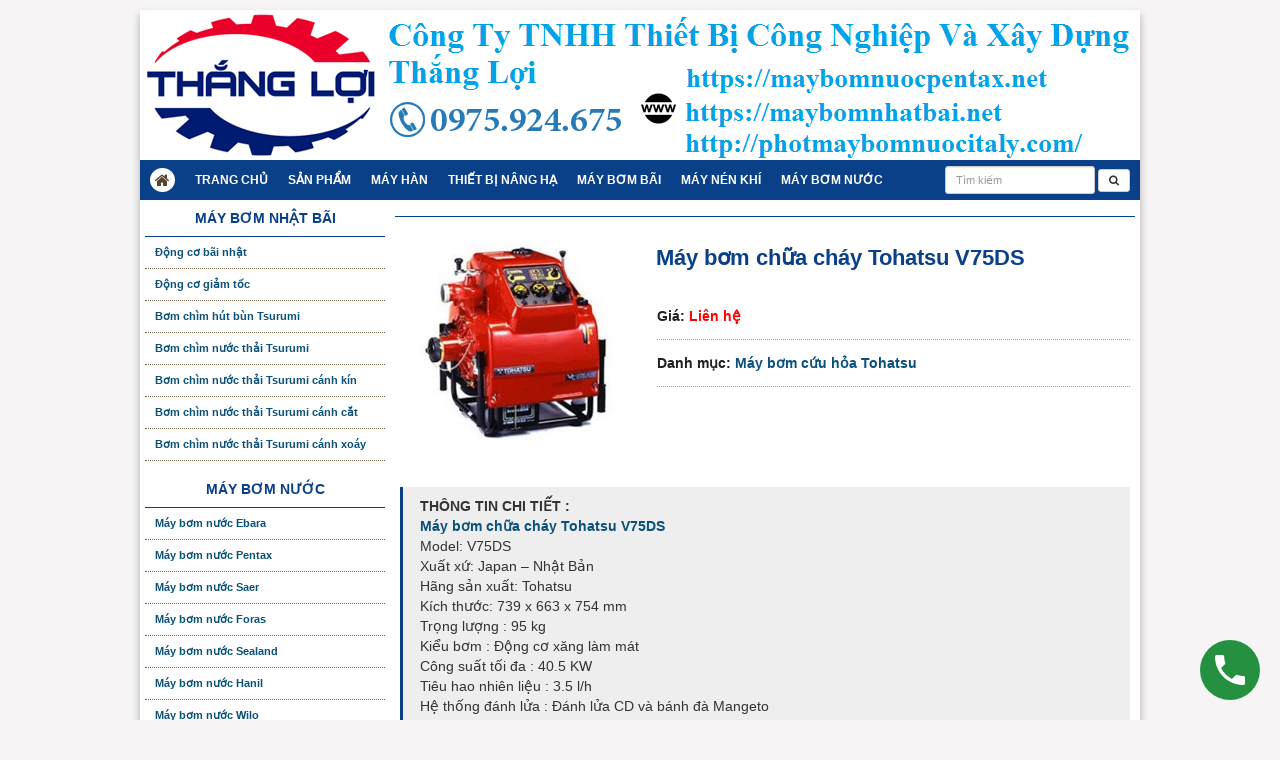

--- FILE ---
content_type: text/html; charset=UTF-8
request_url: https://mayxaydungtonghop.com/san-pham/may-bom-chua-chay-tohatsu-v75ds/
body_size: 13383
content:
<head>
    <meta charset="UTF-8">
    <meta http-equiv="X-UA-Compatible" content="IE=edge">
    <meta name="viewport" content="width=device-width, initial-scale=1">
    <!-- The above 3 meta tags *must* come first in the head; any other head content must come *after* these tags -->
    <meta name='robots' content='index, follow, max-image-preview:large, max-snippet:-1, max-video-preview:-1' />

	<!-- This site is optimized with the Yoast SEO plugin v20.0 - https://yoast.com/wordpress/plugins/seo/ -->
	<title>Máy bơm chữa cháy Tohatsu V75DS</title>
	<link rel="canonical" href="https://mayxaydungtonghop.com/san-pham/may-bom-chua-chay-tohatsu-v75ds/" />
	<meta property="og:locale" content="en_US" />
	<meta property="og:type" content="article" />
	<meta property="og:title" content="Máy bơm chữa cháy Tohatsu V75DS" />
	<meta property="og:description" content="THÔNG TIN CHI TIẾT : Máy bơm chữa cháy Tohatsu V75DS Model: V75DS Xuất xứ: Japan &#8211; Nhật Bản Hãng sản xuất: Tohatsu Kích thước: 739 x 663 x 754 mm Trọng lượng : 95 kg Kiểu bơm : Động cơ xăng làm mát Công suất tối đa : 40.5 KW Tiêu hao nhiên liệu [&hellip;]" />
	<meta property="og:url" content="https://mayxaydungtonghop.com/san-pham/may-bom-chua-chay-tohatsu-v75ds/" />
	<meta property="og:site_name" content="Máy xây dựng tổng hợp" />
	<meta property="article:modified_time" content="2019-06-25T00:36:18+00:00" />
	<meta property="og:image" content="https://mayxaydungtonghop.com/wp-content/uploads/2019/06/may-bom-tohatsu-vc75.jpg" />
	<meta property="og:image:width" content="300" />
	<meta property="og:image:height" content="300" />
	<meta property="og:image:type" content="image/jpeg" />
	<meta name="twitter:card" content="summary_large_image" />
	<meta name="twitter:label1" content="Est. reading time" />
	<meta name="twitter:data1" content="1 minute" />
	<script type="application/ld+json" class="yoast-schema-graph">{"@context":"https://schema.org","@graph":[{"@type":"WebPage","@id":"https://mayxaydungtonghop.com/san-pham/may-bom-chua-chay-tohatsu-v75ds/","url":"https://mayxaydungtonghop.com/san-pham/may-bom-chua-chay-tohatsu-v75ds/","name":"Máy bơm chữa cháy Tohatsu V75DS","isPartOf":{"@id":"https://mayxaydungtonghop.com/#website"},"primaryImageOfPage":{"@id":"https://mayxaydungtonghop.com/san-pham/may-bom-chua-chay-tohatsu-v75ds/#primaryimage"},"image":{"@id":"https://mayxaydungtonghop.com/san-pham/may-bom-chua-chay-tohatsu-v75ds/#primaryimage"},"thumbnailUrl":"https://mayxaydungtonghop.com/wp-content/uploads/2019/06/may-bom-tohatsu-vc75.jpg","datePublished":"2019-06-25T00:31:57+00:00","dateModified":"2019-06-25T00:36:18+00:00","breadcrumb":{"@id":"https://mayxaydungtonghop.com/san-pham/may-bom-chua-chay-tohatsu-v75ds/#breadcrumb"},"inLanguage":"en-US","potentialAction":[{"@type":"ReadAction","target":["https://mayxaydungtonghop.com/san-pham/may-bom-chua-chay-tohatsu-v75ds/"]}]},{"@type":"ImageObject","inLanguage":"en-US","@id":"https://mayxaydungtonghop.com/san-pham/may-bom-chua-chay-tohatsu-v75ds/#primaryimage","url":"https://mayxaydungtonghop.com/wp-content/uploads/2019/06/may-bom-tohatsu-vc75.jpg","contentUrl":"https://mayxaydungtonghop.com/wp-content/uploads/2019/06/may-bom-tohatsu-vc75.jpg","width":300,"height":300},{"@type":"BreadcrumbList","@id":"https://mayxaydungtonghop.com/san-pham/may-bom-chua-chay-tohatsu-v75ds/#breadcrumb","itemListElement":[{"@type":"ListItem","position":1,"name":"Home","item":"https://mayxaydungtonghop.com/"},{"@type":"ListItem","position":2,"name":"Máy bơm chữa cháy Tohatsu V75DS"}]},{"@type":"WebSite","@id":"https://mayxaydungtonghop.com/#website","url":"https://mayxaydungtonghop.com/","name":"Máy xây dựng tổng hợp","description":"","potentialAction":[{"@type":"SearchAction","target":{"@type":"EntryPoint","urlTemplate":"https://mayxaydungtonghop.com/?s={search_term_string}"},"query-input":"required name=search_term_string"}],"inLanguage":"en-US"}]}</script>
	<!-- / Yoast SEO plugin. -->


<link rel="alternate" type="application/rss+xml" title="Máy xây dựng tổng hợp &raquo; Feed" href="https://mayxaydungtonghop.com/feed/" />
<link rel="alternate" type="application/rss+xml" title="Máy xây dựng tổng hợp &raquo; Comments Feed" href="https://mayxaydungtonghop.com/comments/feed/" />
<script type="text/javascript">
/* <![CDATA[ */
window._wpemojiSettings = {"baseUrl":"https:\/\/s.w.org\/images\/core\/emoji\/15.0.3\/72x72\/","ext":".png","svgUrl":"https:\/\/s.w.org\/images\/core\/emoji\/15.0.3\/svg\/","svgExt":".svg","source":{"concatemoji":"https:\/\/mayxaydungtonghop.com\/wp-includes\/js\/wp-emoji-release.min.js?ver=6.6.4"}};
/*! This file is auto-generated */
!function(i,n){var o,s,e;function c(e){try{var t={supportTests:e,timestamp:(new Date).valueOf()};sessionStorage.setItem(o,JSON.stringify(t))}catch(e){}}function p(e,t,n){e.clearRect(0,0,e.canvas.width,e.canvas.height),e.fillText(t,0,0);var t=new Uint32Array(e.getImageData(0,0,e.canvas.width,e.canvas.height).data),r=(e.clearRect(0,0,e.canvas.width,e.canvas.height),e.fillText(n,0,0),new Uint32Array(e.getImageData(0,0,e.canvas.width,e.canvas.height).data));return t.every(function(e,t){return e===r[t]})}function u(e,t,n){switch(t){case"flag":return n(e,"\ud83c\udff3\ufe0f\u200d\u26a7\ufe0f","\ud83c\udff3\ufe0f\u200b\u26a7\ufe0f")?!1:!n(e,"\ud83c\uddfa\ud83c\uddf3","\ud83c\uddfa\u200b\ud83c\uddf3")&&!n(e,"\ud83c\udff4\udb40\udc67\udb40\udc62\udb40\udc65\udb40\udc6e\udb40\udc67\udb40\udc7f","\ud83c\udff4\u200b\udb40\udc67\u200b\udb40\udc62\u200b\udb40\udc65\u200b\udb40\udc6e\u200b\udb40\udc67\u200b\udb40\udc7f");case"emoji":return!n(e,"\ud83d\udc26\u200d\u2b1b","\ud83d\udc26\u200b\u2b1b")}return!1}function f(e,t,n){var r="undefined"!=typeof WorkerGlobalScope&&self instanceof WorkerGlobalScope?new OffscreenCanvas(300,150):i.createElement("canvas"),a=r.getContext("2d",{willReadFrequently:!0}),o=(a.textBaseline="top",a.font="600 32px Arial",{});return e.forEach(function(e){o[e]=t(a,e,n)}),o}function t(e){var t=i.createElement("script");t.src=e,t.defer=!0,i.head.appendChild(t)}"undefined"!=typeof Promise&&(o="wpEmojiSettingsSupports",s=["flag","emoji"],n.supports={everything:!0,everythingExceptFlag:!0},e=new Promise(function(e){i.addEventListener("DOMContentLoaded",e,{once:!0})}),new Promise(function(t){var n=function(){try{var e=JSON.parse(sessionStorage.getItem(o));if("object"==typeof e&&"number"==typeof e.timestamp&&(new Date).valueOf()<e.timestamp+604800&&"object"==typeof e.supportTests)return e.supportTests}catch(e){}return null}();if(!n){if("undefined"!=typeof Worker&&"undefined"!=typeof OffscreenCanvas&&"undefined"!=typeof URL&&URL.createObjectURL&&"undefined"!=typeof Blob)try{var e="postMessage("+f.toString()+"("+[JSON.stringify(s),u.toString(),p.toString()].join(",")+"));",r=new Blob([e],{type:"text/javascript"}),a=new Worker(URL.createObjectURL(r),{name:"wpTestEmojiSupports"});return void(a.onmessage=function(e){c(n=e.data),a.terminate(),t(n)})}catch(e){}c(n=f(s,u,p))}t(n)}).then(function(e){for(var t in e)n.supports[t]=e[t],n.supports.everything=n.supports.everything&&n.supports[t],"flag"!==t&&(n.supports.everythingExceptFlag=n.supports.everythingExceptFlag&&n.supports[t]);n.supports.everythingExceptFlag=n.supports.everythingExceptFlag&&!n.supports.flag,n.DOMReady=!1,n.readyCallback=function(){n.DOMReady=!0}}).then(function(){return e}).then(function(){var e;n.supports.everything||(n.readyCallback(),(e=n.source||{}).concatemoji?t(e.concatemoji):e.wpemoji&&e.twemoji&&(t(e.twemoji),t(e.wpemoji)))}))}((window,document),window._wpemojiSettings);
/* ]]> */
</script>
<style id='wp-emoji-styles-inline-css' type='text/css'>

	img.wp-smiley, img.emoji {
		display: inline !important;
		border: none !important;
		box-shadow: none !important;
		height: 1em !important;
		width: 1em !important;
		margin: 0 0.07em !important;
		vertical-align: -0.1em !important;
		background: none !important;
		padding: 0 !important;
	}
</style>
<link rel='stylesheet' id='wp-block-library-css' href='https://mayxaydungtonghop.com/wp-includes/css/dist/block-library/style.min.css?ver=6.6.4' type='text/css' media='all' />
<link rel='stylesheet' id='wp-call-btn-guten-blocks-style-css' href='https://mayxaydungtonghop.com/wp-content/plugins/wp-call-button/assets/block/build/index.css?ver=a1dbfd3fcfcfb0740ca8c4771bbdc4c3' type='text/css' media='all' />
<style id='classic-theme-styles-inline-css' type='text/css'>
/*! This file is auto-generated */
.wp-block-button__link{color:#fff;background-color:#32373c;border-radius:9999px;box-shadow:none;text-decoration:none;padding:calc(.667em + 2px) calc(1.333em + 2px);font-size:1.125em}.wp-block-file__button{background:#32373c;color:#fff;text-decoration:none}
</style>
<style id='global-styles-inline-css' type='text/css'>
:root{--wp--preset--aspect-ratio--square: 1;--wp--preset--aspect-ratio--4-3: 4/3;--wp--preset--aspect-ratio--3-4: 3/4;--wp--preset--aspect-ratio--3-2: 3/2;--wp--preset--aspect-ratio--2-3: 2/3;--wp--preset--aspect-ratio--16-9: 16/9;--wp--preset--aspect-ratio--9-16: 9/16;--wp--preset--color--black: #000000;--wp--preset--color--cyan-bluish-gray: #abb8c3;--wp--preset--color--white: #ffffff;--wp--preset--color--pale-pink: #f78da7;--wp--preset--color--vivid-red: #cf2e2e;--wp--preset--color--luminous-vivid-orange: #ff6900;--wp--preset--color--luminous-vivid-amber: #fcb900;--wp--preset--color--light-green-cyan: #7bdcb5;--wp--preset--color--vivid-green-cyan: #00d084;--wp--preset--color--pale-cyan-blue: #8ed1fc;--wp--preset--color--vivid-cyan-blue: #0693e3;--wp--preset--color--vivid-purple: #9b51e0;--wp--preset--gradient--vivid-cyan-blue-to-vivid-purple: linear-gradient(135deg,rgba(6,147,227,1) 0%,rgb(155,81,224) 100%);--wp--preset--gradient--light-green-cyan-to-vivid-green-cyan: linear-gradient(135deg,rgb(122,220,180) 0%,rgb(0,208,130) 100%);--wp--preset--gradient--luminous-vivid-amber-to-luminous-vivid-orange: linear-gradient(135deg,rgba(252,185,0,1) 0%,rgba(255,105,0,1) 100%);--wp--preset--gradient--luminous-vivid-orange-to-vivid-red: linear-gradient(135deg,rgba(255,105,0,1) 0%,rgb(207,46,46) 100%);--wp--preset--gradient--very-light-gray-to-cyan-bluish-gray: linear-gradient(135deg,rgb(238,238,238) 0%,rgb(169,184,195) 100%);--wp--preset--gradient--cool-to-warm-spectrum: linear-gradient(135deg,rgb(74,234,220) 0%,rgb(151,120,209) 20%,rgb(207,42,186) 40%,rgb(238,44,130) 60%,rgb(251,105,98) 80%,rgb(254,248,76) 100%);--wp--preset--gradient--blush-light-purple: linear-gradient(135deg,rgb(255,206,236) 0%,rgb(152,150,240) 100%);--wp--preset--gradient--blush-bordeaux: linear-gradient(135deg,rgb(254,205,165) 0%,rgb(254,45,45) 50%,rgb(107,0,62) 100%);--wp--preset--gradient--luminous-dusk: linear-gradient(135deg,rgb(255,203,112) 0%,rgb(199,81,192) 50%,rgb(65,88,208) 100%);--wp--preset--gradient--pale-ocean: linear-gradient(135deg,rgb(255,245,203) 0%,rgb(182,227,212) 50%,rgb(51,167,181) 100%);--wp--preset--gradient--electric-grass: linear-gradient(135deg,rgb(202,248,128) 0%,rgb(113,206,126) 100%);--wp--preset--gradient--midnight: linear-gradient(135deg,rgb(2,3,129) 0%,rgb(40,116,252) 100%);--wp--preset--font-size--small: 13px;--wp--preset--font-size--medium: 20px;--wp--preset--font-size--large: 36px;--wp--preset--font-size--x-large: 42px;--wp--preset--spacing--20: 0.44rem;--wp--preset--spacing--30: 0.67rem;--wp--preset--spacing--40: 1rem;--wp--preset--spacing--50: 1.5rem;--wp--preset--spacing--60: 2.25rem;--wp--preset--spacing--70: 3.38rem;--wp--preset--spacing--80: 5.06rem;--wp--preset--shadow--natural: 6px 6px 9px rgba(0, 0, 0, 0.2);--wp--preset--shadow--deep: 12px 12px 50px rgba(0, 0, 0, 0.4);--wp--preset--shadow--sharp: 6px 6px 0px rgba(0, 0, 0, 0.2);--wp--preset--shadow--outlined: 6px 6px 0px -3px rgba(255, 255, 255, 1), 6px 6px rgba(0, 0, 0, 1);--wp--preset--shadow--crisp: 6px 6px 0px rgba(0, 0, 0, 1);}:where(.is-layout-flex){gap: 0.5em;}:where(.is-layout-grid){gap: 0.5em;}body .is-layout-flex{display: flex;}.is-layout-flex{flex-wrap: wrap;align-items: center;}.is-layout-flex > :is(*, div){margin: 0;}body .is-layout-grid{display: grid;}.is-layout-grid > :is(*, div){margin: 0;}:where(.wp-block-columns.is-layout-flex){gap: 2em;}:where(.wp-block-columns.is-layout-grid){gap: 2em;}:where(.wp-block-post-template.is-layout-flex){gap: 1.25em;}:where(.wp-block-post-template.is-layout-grid){gap: 1.25em;}.has-black-color{color: var(--wp--preset--color--black) !important;}.has-cyan-bluish-gray-color{color: var(--wp--preset--color--cyan-bluish-gray) !important;}.has-white-color{color: var(--wp--preset--color--white) !important;}.has-pale-pink-color{color: var(--wp--preset--color--pale-pink) !important;}.has-vivid-red-color{color: var(--wp--preset--color--vivid-red) !important;}.has-luminous-vivid-orange-color{color: var(--wp--preset--color--luminous-vivid-orange) !important;}.has-luminous-vivid-amber-color{color: var(--wp--preset--color--luminous-vivid-amber) !important;}.has-light-green-cyan-color{color: var(--wp--preset--color--light-green-cyan) !important;}.has-vivid-green-cyan-color{color: var(--wp--preset--color--vivid-green-cyan) !important;}.has-pale-cyan-blue-color{color: var(--wp--preset--color--pale-cyan-blue) !important;}.has-vivid-cyan-blue-color{color: var(--wp--preset--color--vivid-cyan-blue) !important;}.has-vivid-purple-color{color: var(--wp--preset--color--vivid-purple) !important;}.has-black-background-color{background-color: var(--wp--preset--color--black) !important;}.has-cyan-bluish-gray-background-color{background-color: var(--wp--preset--color--cyan-bluish-gray) !important;}.has-white-background-color{background-color: var(--wp--preset--color--white) !important;}.has-pale-pink-background-color{background-color: var(--wp--preset--color--pale-pink) !important;}.has-vivid-red-background-color{background-color: var(--wp--preset--color--vivid-red) !important;}.has-luminous-vivid-orange-background-color{background-color: var(--wp--preset--color--luminous-vivid-orange) !important;}.has-luminous-vivid-amber-background-color{background-color: var(--wp--preset--color--luminous-vivid-amber) !important;}.has-light-green-cyan-background-color{background-color: var(--wp--preset--color--light-green-cyan) !important;}.has-vivid-green-cyan-background-color{background-color: var(--wp--preset--color--vivid-green-cyan) !important;}.has-pale-cyan-blue-background-color{background-color: var(--wp--preset--color--pale-cyan-blue) !important;}.has-vivid-cyan-blue-background-color{background-color: var(--wp--preset--color--vivid-cyan-blue) !important;}.has-vivid-purple-background-color{background-color: var(--wp--preset--color--vivid-purple) !important;}.has-black-border-color{border-color: var(--wp--preset--color--black) !important;}.has-cyan-bluish-gray-border-color{border-color: var(--wp--preset--color--cyan-bluish-gray) !important;}.has-white-border-color{border-color: var(--wp--preset--color--white) !important;}.has-pale-pink-border-color{border-color: var(--wp--preset--color--pale-pink) !important;}.has-vivid-red-border-color{border-color: var(--wp--preset--color--vivid-red) !important;}.has-luminous-vivid-orange-border-color{border-color: var(--wp--preset--color--luminous-vivid-orange) !important;}.has-luminous-vivid-amber-border-color{border-color: var(--wp--preset--color--luminous-vivid-amber) !important;}.has-light-green-cyan-border-color{border-color: var(--wp--preset--color--light-green-cyan) !important;}.has-vivid-green-cyan-border-color{border-color: var(--wp--preset--color--vivid-green-cyan) !important;}.has-pale-cyan-blue-border-color{border-color: var(--wp--preset--color--pale-cyan-blue) !important;}.has-vivid-cyan-blue-border-color{border-color: var(--wp--preset--color--vivid-cyan-blue) !important;}.has-vivid-purple-border-color{border-color: var(--wp--preset--color--vivid-purple) !important;}.has-vivid-cyan-blue-to-vivid-purple-gradient-background{background: var(--wp--preset--gradient--vivid-cyan-blue-to-vivid-purple) !important;}.has-light-green-cyan-to-vivid-green-cyan-gradient-background{background: var(--wp--preset--gradient--light-green-cyan-to-vivid-green-cyan) !important;}.has-luminous-vivid-amber-to-luminous-vivid-orange-gradient-background{background: var(--wp--preset--gradient--luminous-vivid-amber-to-luminous-vivid-orange) !important;}.has-luminous-vivid-orange-to-vivid-red-gradient-background{background: var(--wp--preset--gradient--luminous-vivid-orange-to-vivid-red) !important;}.has-very-light-gray-to-cyan-bluish-gray-gradient-background{background: var(--wp--preset--gradient--very-light-gray-to-cyan-bluish-gray) !important;}.has-cool-to-warm-spectrum-gradient-background{background: var(--wp--preset--gradient--cool-to-warm-spectrum) !important;}.has-blush-light-purple-gradient-background{background: var(--wp--preset--gradient--blush-light-purple) !important;}.has-blush-bordeaux-gradient-background{background: var(--wp--preset--gradient--blush-bordeaux) !important;}.has-luminous-dusk-gradient-background{background: var(--wp--preset--gradient--luminous-dusk) !important;}.has-pale-ocean-gradient-background{background: var(--wp--preset--gradient--pale-ocean) !important;}.has-electric-grass-gradient-background{background: var(--wp--preset--gradient--electric-grass) !important;}.has-midnight-gradient-background{background: var(--wp--preset--gradient--midnight) !important;}.has-small-font-size{font-size: var(--wp--preset--font-size--small) !important;}.has-medium-font-size{font-size: var(--wp--preset--font-size--medium) !important;}.has-large-font-size{font-size: var(--wp--preset--font-size--large) !important;}.has-x-large-font-size{font-size: var(--wp--preset--font-size--x-large) !important;}
:where(.wp-block-post-template.is-layout-flex){gap: 1.25em;}:where(.wp-block-post-template.is-layout-grid){gap: 1.25em;}
:where(.wp-block-columns.is-layout-flex){gap: 2em;}:where(.wp-block-columns.is-layout-grid){gap: 2em;}
:root :where(.wp-block-pullquote){font-size: 1.5em;line-height: 1.6;}
</style>
<link rel='stylesheet' id='wp-pagenavi-css' href='https://mayxaydungtonghop.com/wp-content/plugins/wp-pagenavi/pagenavi-css.css?ver=2.70' type='text/css' media='all' />
<link rel='stylesheet' id='style-css' href='https://mayxaydungtonghop.com/wp-content/themes/pentax/css/style.css?ver=6.6.4' type='text/css' media='all' />
<script type="text/javascript" src="https://mayxaydungtonghop.com/wp-includes/js/jquery/jquery.min.js?ver=3.7.1" id="jquery-core-js"></script>
<script type="text/javascript" src="https://mayxaydungtonghop.com/wp-includes/js/jquery/jquery-migrate.min.js?ver=3.4.1" id="jquery-migrate-js"></script>
<script type="text/javascript" src="https://mayxaydungtonghop.com/wp-content/themes/pentax/js/bootstrap.min.js?ver=6.6.4" id="bootstrap-js"></script>
<script type="text/javascript" src="https://mayxaydungtonghop.com/wp-content/themes/pentax/js/jquery.flexslider-min.js?ver=6.6.4" id="flexslider-js"></script>
<script type="text/javascript" src="https://mayxaydungtonghop.com/wp-content/themes/pentax/js/jquery.scrollbox.min.js?ver=6.6.4" id="scrollbox-js"></script>
<link rel="https://api.w.org/" href="https://mayxaydungtonghop.com/wp-json/" /><link rel='shortlink' href='https://mayxaydungtonghop.com/?p=1057' />
<link rel="alternate" title="oEmbed (JSON)" type="application/json+oembed" href="https://mayxaydungtonghop.com/wp-json/oembed/1.0/embed?url=https%3A%2F%2Fmayxaydungtonghop.com%2Fsan-pham%2Fmay-bom-chua-chay-tohatsu-v75ds%2F" />
<link rel="alternate" title="oEmbed (XML)" type="text/xml+oembed" href="https://mayxaydungtonghop.com/wp-json/oembed/1.0/embed?url=https%3A%2F%2Fmayxaydungtonghop.com%2Fsan-pham%2Fmay-bom-chua-chay-tohatsu-v75ds%2F&#038;format=xml" />
<!-- This website uses the WP Call Button plugin to generate more leads. --><style type="text/css">.wp-call-button{display: block; position: fixed; text-decoration: none; z-index: 9999999999;width: 60px; height: 60px; border-radius: 50%;/*transform: scale(0.8);*/  right: 20px;  bottom: 20px; background: url( [data-uri] ) center/30px 30px no-repeat #269041 !important;}</style>
    <!-- HTML5 shim and Respond.js for IE8 support of HTML5 elements and media queries -->
    <!-- WARNING: Respond.js doesn't work if you view the page via file:// -->
    <!--[if lt IE 9]>
        <script src="https://oss.maxcdn.com/html5shiv/3.7.2/html5shiv.min.js"></script>
        <script src="https://oss.maxcdn.com/respond/1.4.2/respond.min.js"></script>
    <![endif]-->
</head>

<body data-rsssl=1 class="product-template-default single single-product postid-1057">
    <div id="wrapper" class="container">
        <div class="inner">
            <header id="header">
                <div class="banner">
                    <a href="https://mayxaydungtonghop.com/" title=""><img src="https://mayxaydungtonghop.com/wp-content/uploads/2019/06/banner-may-xay-dung.png" alt="" /></a>                </div>

                <nav id="mainnav" class="navbar navbar-default">
                    <div class="container-fluid">
                        <!-- Brand and toggle get grouped for better mobile display -->
                        <div class="navbar-header">
                            <button type="button" class="navbar-toggle collapsed" data-toggle="collapse" data-target="#bs-example-navbar-collapse-1">
                                <span class="sr-only">Toggle navigation</span>
                                <span class="icon-bar"></span>
                                <span class="icon-bar"></span>
                                <span class="icon-bar"></span>
                            </button>
                            <a class="navbar-brand" href="#" title="">Menu</a>
                        </div>

                        <!-- Collect the nav links, forms, and other content for toggling -->
                        <div class="collapse navbar-collapse" id="bs-example-navbar-collapse-1">
                            <ul id="menu-menu-chinh" class="nav navbar-nav menu"><li class="home"><a href="https://mayxaydungtonghop.com/" title=""><span><i class="fa fa-home fa-lg"></i></span></a></li><li id="menu-item-669" class="menu-item menu-item-type-custom menu-item-object-custom menu-item-home menu-item-669"><a href="https://mayxaydungtonghop.com/">Trang chủ</a></li>
<li id="menu-item-6" class="menu-item menu-item-type-custom menu-item-object-custom menu-item-home menu-item-has-children menu-item-6"><a href="https://mayxaydungtonghop.com/">Sản Phẩm</a>
<ul class="sub-menu">
	<li id="menu-item-1081" class="menu-item menu-item-type-taxonomy menu-item-object-product-category menu-item-1081"><a href="https://mayxaydungtonghop.com/danh-muc/may-cat-co/">Máy cắt cỏ</a></li>
	<li id="menu-item-1409" class="menu-item menu-item-type-taxonomy menu-item-object-product-category menu-item-1409"><a href="https://mayxaydungtonghop.com/danh-muc/may-bom-mo/">Máy bơm mỡ</a></li>
	<li id="menu-item-2994" class="menu-item menu-item-type-taxonomy menu-item-object-product-category menu-item-2994"><a href="https://mayxaydungtonghop.com/danh-muc/may-uon-ong/">Máy uốn ống</a></li>
	<li id="menu-item-1616" class="menu-item menu-item-type-taxonomy menu-item-object-product-category menu-item-1616"><a href="https://mayxaydungtonghop.com/danh-muc/may-hut-bui/">Máy hút bụi</a></li>
	<li id="menu-item-1071" class="menu-item menu-item-type-taxonomy menu-item-object-product-category menu-item-1071"><a href="https://mayxaydungtonghop.com/danh-muc/may-uon-dai/">Máy uốn đai</a></li>
	<li id="menu-item-3075" class="menu-item menu-item-type-taxonomy menu-item-object-product-category menu-item-3075"><a href="https://mayxaydungtonghop.com/danh-muc/day-chay-dam-dui/">Dây chày đầm dùi</a></li>
	<li id="menu-item-3077" class="menu-item menu-item-type-taxonomy menu-item-object-product-category menu-item-3077"><a href="https://mayxaydungtonghop.com/danh-muc/dong-co-dam-dui/">Động cơ đầm dùi</a></li>
	<li id="menu-item-3076" class="menu-item menu-item-type-taxonomy menu-item-object-product-category menu-item-3076"><a href="https://mayxaydungtonghop.com/danh-muc/dam-dui-be-tong/">Đầm dùi bê tông</a></li>
	<li id="menu-item-1130" class="menu-item menu-item-type-taxonomy menu-item-object-product-category menu-item-1130"><a href="https://mayxaydungtonghop.com/danh-muc/lu-rung-dat-tay/">Lu rung dắt tay</a></li>
	<li id="menu-item-1557" class="menu-item menu-item-type-taxonomy menu-item-object-product-category menu-item-1557"><a href="https://mayxaydungtonghop.com/danh-muc/may-rua-xe-cao-ap/">Máy rửa xe cao áp</a></li>
	<li id="menu-item-9" class="menu-item menu-item-type-taxonomy menu-item-object-product-category menu-item-9"><a href="https://mayxaydungtonghop.com/danh-muc/may-cat-sat-thuy-luc/">Máy cắt sắt thủy lực</a></li>
	<li id="menu-item-15" class="menu-item menu-item-type-taxonomy menu-item-object-product-category menu-item-15"><a href="https://mayxaydungtonghop.com/danh-muc/may-uon-sat-thuy-luc/">Máy uốn sắt thủy lực</a></li>
	<li id="menu-item-2239" class="menu-item menu-item-type-taxonomy menu-item-object-product-category menu-item-2239"><a href="https://mayxaydungtonghop.com/danh-muc/may-uon-sat-han-quoc/">Máy uốn sắt Hàn Quốc</a></li>
	<li id="menu-item-10" class="menu-item menu-item-type-taxonomy menu-item-object-product-category menu-item-10"><a href="https://mayxaydungtonghop.com/danh-muc/may-cat-sat-trung-quoc/">Máy cắt sắt Trung Quốc</a></li>
	<li id="menu-item-16" class="menu-item menu-item-type-taxonomy menu-item-object-product-category menu-item-16"><a href="https://mayxaydungtonghop.com/danh-muc/may-uon-sat-trung-quoc/">Máy uốn sắt Trung Quốc</a></li>
	<li id="menu-item-8" class="menu-item menu-item-type-taxonomy menu-item-object-product-category menu-item-8"><a href="https://mayxaydungtonghop.com/danh-muc/day-chay-dam-dui-be-tong/">Dây chày đầm dùi bê tông</a></li>
	<li id="menu-item-11" class="menu-item menu-item-type-taxonomy menu-item-object-product-category menu-item-11"><a href="https://mayxaydungtonghop.com/danh-muc/may-dam-ban-be-tong/">Máy đầm bàn bê tông</a></li>
	<li id="menu-item-3444" class="menu-item menu-item-type-taxonomy menu-item-object-product-category menu-item-3444"><a href="https://mayxaydungtonghop.com/danh-muc/may-phun-vua-chat-tuong/">Máy phun vữa chát tường</a></li>
	<li id="menu-item-1139" class="menu-item menu-item-type-taxonomy menu-item-object-product-category menu-item-1139"><a href="https://mayxaydungtonghop.com/danh-muc/may-dam-ban-chay-xang/">Máy đàm bàn chạy xăng</a></li>
	<li id="menu-item-14" class="menu-item menu-item-type-taxonomy menu-item-object-product-category menu-item-14"><a href="https://mayxaydungtonghop.com/danh-muc/may-dam-dui-be-tong/">Máy đầm dùi bê tông</a></li>
	<li id="menu-item-820" class="menu-item menu-item-type-taxonomy menu-item-object-product-category menu-item-820"><a href="https://mayxaydungtonghop.com/danh-muc/may-cat-duong-be-tong/">Máy cắt đường bê tông</a></li>
	<li id="menu-item-821" class="menu-item menu-item-type-taxonomy menu-item-object-product-category menu-item-821"><a href="https://mayxaydungtonghop.com/danh-muc/may-xoa-nen-be-tong/">Máy xoa nền bê tông</a></li>
	<li id="menu-item-1190" class="menu-item menu-item-type-taxonomy menu-item-object-product-category menu-item-1190"><a href="https://mayxaydungtonghop.com/danh-muc/may-bam-nen-be-tong/">Máy băm nền bê tông</a></li>
	<li id="menu-item-1104" class="menu-item menu-item-type-taxonomy menu-item-object-product-category menu-item-1104"><a href="https://mayxaydungtonghop.com/danh-muc/dong-co-xang-honda/">Động cơ xăng Honda</a></li>
	<li id="menu-item-1340" class="menu-item menu-item-type-taxonomy menu-item-object-product-category menu-item-1340"><a href="https://mayxaydungtonghop.com/danh-muc/sung-ban-oc-may-vit-oc/">Súng bán ốc, máy vít ốc</a></li>
	<li id="menu-item-1408" class="menu-item menu-item-type-taxonomy menu-item-object-product-category menu-item-1408"><a href="https://mayxaydungtonghop.com/danh-muc/bua-duc-be-tong-duc-hoi/">Búa đục bê tông, đục hơi</a></li>
	<li id="menu-item-2398" class="menu-item menu-item-type-taxonomy menu-item-object-product-category menu-item-2398"><a href="https://mayxaydungtonghop.com/danh-muc/may-tron-be-tong-qua-le/">Máy trộn bê tông quả lê</a></li>
	<li id="menu-item-2399" class="menu-item menu-item-type-taxonomy menu-item-object-product-category menu-item-2399"><a href="https://mayxaydungtonghop.com/danh-muc/may-tron-be-tong-tu-hanh/">Máy trộn bê tông tự hành</a></li>
	<li id="menu-item-2397" class="menu-item menu-item-type-taxonomy menu-item-object-product-category menu-item-2397"><a href="https://mayxaydungtonghop.com/danh-muc/may-tron-be-tong-cuong-buc/">Máy trộn bê tông cưỡng bức</a></li>
</ul>
</li>
<li id="menu-item-176" class="menu-item menu-item-type-taxonomy menu-item-object-product-category menu-item-has-children menu-item-176"><a href="https://mayxaydungtonghop.com/danh-muc/co-dien-tien-dat/">Máy hàn</a>
<ul class="sub-menu">
	<li id="menu-item-180" class="menu-item menu-item-type-taxonomy menu-item-object-product-category menu-item-180"><a href="https://mayxaydungtonghop.com/danh-muc/may-mai-tien-dat/">Máy mài Tiến Đạt</a></li>
	<li id="menu-item-177" class="menu-item menu-item-type-taxonomy menu-item-object-product-category menu-item-177"><a href="https://mayxaydungtonghop.com/danh-muc/may-cat-sat-tien-dat/">Máy cắt sắt Tiến Đạt</a></li>
	<li id="menu-item-178" class="menu-item menu-item-type-taxonomy menu-item-object-product-category menu-item-178"><a href="https://mayxaydungtonghop.com/danh-muc/may-han-que-tien-dat/">Máy hàn que Tiến Đạt</a></li>
	<li id="menu-item-977" class="menu-item menu-item-type-taxonomy menu-item-object-product-category menu-item-977"><a href="https://mayxaydungtonghop.com/danh-muc/may-khoan-ban-tiet-dat/">Máy khoan bàn Tiết Đạt</a></li>
	<li id="menu-item-179" class="menu-item menu-item-type-taxonomy menu-item-object-product-category menu-item-179"><a href="https://mayxaydungtonghop.com/danh-muc/may-han-dien-tu-tien-dat/">Máy hàn điện tử Tiến Đạt</a></li>
	<li id="menu-item-1170" class="menu-item menu-item-type-taxonomy menu-item-object-product-category menu-item-1170"><a href="https://mayxaydungtonghop.com/danh-muc/may-han-dien-tu-hong-ky/">Máy hàn điện tử hồng ký</a></li>
	<li id="menu-item-2710" class="menu-item menu-item-type-taxonomy menu-item-object-product-category menu-item-2710"><a href="https://mayxaydungtonghop.com/danh-muc/may-han-bai-da-qua-su-dung/">Máy hàn bãi đã qua sử dụng</a></li>
</ul>
</li>
<li id="menu-item-424" class="menu-item menu-item-type-taxonomy menu-item-object-product-category menu-item-has-children menu-item-424"><a href="https://mayxaydungtonghop.com/danh-muc/thiet-bi-nang-ha/">Thiết bị nâng hạ</a>
<ul class="sub-menu">
	<li id="menu-item-1288" class="menu-item menu-item-type-taxonomy menu-item-object-product-category menu-item-1288"><a href="https://mayxaydungtonghop.com/danh-muc/kich-thuy-luc/">Kích thủy lực</a></li>
	<li id="menu-item-1287" class="menu-item menu-item-type-taxonomy menu-item-object-product-category menu-item-1287"><a href="https://mayxaydungtonghop.com/danh-muc/kich-ren-co-khi/">Kích ren cơ khí</a></li>
	<li id="menu-item-4658" class="menu-item menu-item-type-taxonomy menu-item-object-product-category menu-item-4658"><a href="https://mayxaydungtonghop.com/danh-muc/pa-lang-bai-nhat/">Pa lăng bãi nhật</a></li>
	<li id="menu-item-1688" class="menu-item menu-item-type-taxonomy menu-item-object-product-category menu-item-1688"><a href="https://mayxaydungtonghop.com/danh-muc/toi-keo-mat-dat/">Tời kéo mặt đất</a></li>
	<li id="menu-item-758" class="menu-item menu-item-type-taxonomy menu-item-object-product-category menu-item-758"><a href="https://mayxaydungtonghop.com/danh-muc/toi-dien-mini-pa/">Tời điện mini PA</a></li>
	<li id="menu-item-446" class="menu-item menu-item-type-taxonomy menu-item-object-product-category menu-item-446"><a href="https://mayxaydungtonghop.com/danh-muc/pa-lang-lac-tay-nitto/">Pa lăng lắc tay Nitto</a></li>
	<li id="menu-item-411" class="menu-item menu-item-type-taxonomy menu-item-object-product-category menu-item-411"><a href="https://mayxaydungtonghop.com/danh-muc/pa-lang-cap-dien-cd-1/">Pa lăng cáp điện CD1</a></li>
	<li id="menu-item-1755" class="menu-item menu-item-type-taxonomy menu-item-object-product-category menu-item-1755"><a href="https://mayxaydungtonghop.com/danh-muc/pa-lang-cap-dien-kg/">Pa lăng cáp điện KG</a></li>
	<li id="menu-item-4181" class="menu-item menu-item-type-taxonomy menu-item-object-product-category menu-item-4181"><a href="https://mayxaydungtonghop.com/danh-muc/phu-kien-pa-lang-cap-dien-cd1/">Phụ kiện pa lăng cáp điện CD1</a></li>
	<li id="menu-item-767" class="menu-item menu-item-type-taxonomy menu-item-object-product-category menu-item-767"><a href="https://mayxaydungtonghop.com/danh-muc/pa-lang-xich-dien-elk/">Pa lăng xích điện ELK</a></li>
	<li id="menu-item-757" class="menu-item menu-item-type-taxonomy menu-item-object-product-category menu-item-757"><a href="https://mayxaydungtonghop.com/danh-muc/toi-dien-da-nang-kcd/">Tời điện đa năng KCD</a></li>
	<li id="menu-item-768" class="menu-item menu-item-type-taxonomy menu-item-object-product-category menu-item-768"><a href="https://mayxaydungtonghop.com/danh-muc/pa-lang-xich-dien-kenbo/">Pa lăng xích điện Kenbo</a></li>
	<li id="menu-item-412" class="menu-item menu-item-type-taxonomy menu-item-object-product-category menu-item-412"><a href="https://mayxaydungtonghop.com/danh-muc/pa-lang-xich-keo-tay-nitto/">Pa lăng xích kéo tay Nitto</a></li>
	<li id="menu-item-447" class="menu-item menu-item-type-taxonomy menu-item-object-product-category menu-item-447"><a href="https://mayxaydungtonghop.com/danh-muc/pa-lang-xich-keo-tay-vital/">Pa lăng xích keo táy Vital</a></li>
	<li id="menu-item-1450" class="menu-item menu-item-type-taxonomy menu-item-object-product-category menu-item-1450"><a href="https://mayxaydungtonghop.com/danh-muc/xe-nang-van-thang-nang-hang/">Xe nâng, vận thăng nâng hàng</a></li>
	<li id="menu-item-1756" class="menu-item menu-item-type-taxonomy menu-item-object-product-category menu-item-1756"><a href="https://mayxaydungtonghop.com/danh-muc/pa-lang-cap-dien-sungdo-han-quoc/">Pa lăng cáp điện Sungdo Hàn Quốc</a></li>
	<li id="menu-item-4659" class="menu-item menu-item-type-taxonomy menu-item-object-product-category menu-item-4659"><a href="https://mayxaydungtonghop.com/danh-muc/pa-lang-cap-dien-bai-nhat/">Pa lăng cáp điện bãi nhật</a></li>
</ul>
</li>
<li id="menu-item-185" class="menu-item menu-item-type-taxonomy menu-item-object-product-category menu-item-has-children menu-item-185"><a href="https://mayxaydungtonghop.com/danh-muc/may-bom-bai-nhat/">Máy bơm bãi</a>
<ul class="sub-menu">
	<li id="menu-item-188" class="menu-item menu-item-type-taxonomy menu-item-object-product-category menu-item-188"><a href="https://mayxaydungtonghop.com/danh-muc/dong-co-bai-nhat/">Động cơ bãi nhật</a></li>
	<li id="menu-item-189" class="menu-item menu-item-type-taxonomy menu-item-object-product-category menu-item-189"><a href="https://mayxaydungtonghop.com/danh-muc/dong-co-giam-toc/">Động cơ giảm tốc</a></li>
	<li id="menu-item-187" class="menu-item menu-item-type-taxonomy menu-item-object-product-category menu-item-187"><a href="https://mayxaydungtonghop.com/danh-muc/bom-chim-nuoc-thai-tsurumi/">Bơm chìm Tsurumi</a></li>
	<li id="menu-item-186" class="menu-item menu-item-type-taxonomy menu-item-object-product-category menu-item-186"><a href="https://mayxaydungtonghop.com/danh-muc/bom-chim-hut-bun-tsurumi/">Bơm Tsurumi hút bùn</a></li>
	<li id="menu-item-317" class="menu-item menu-item-type-taxonomy menu-item-object-product-category menu-item-317"><a href="https://mayxaydungtonghop.com/danh-muc/bom-chim-nuoc-thai-tsurumi-canh-kin/">Bơm Tsurumi cánh kín</a></li>
	<li id="menu-item-316" class="menu-item menu-item-type-taxonomy menu-item-object-product-category menu-item-316"><a href="https://mayxaydungtonghop.com/danh-muc/bom-chim-nuoc-thai-tsurumi-canh-cat/">Bơm Tsurumi cánh cắt</a></li>
	<li id="menu-item-318" class="menu-item menu-item-type-taxonomy menu-item-object-product-category menu-item-318"><a href="https://mayxaydungtonghop.com/danh-muc/bom-chim-nuoc-thai-tsurumi-canh-xoay/">Bơm Tsurumi cánh xoáy</a></li>
</ul>
</li>
<li id="menu-item-923" class="menu-item menu-item-type-taxonomy menu-item-object-product-category menu-item-has-children menu-item-923"><a href="https://mayxaydungtonghop.com/danh-muc/may-nen-khi/">Máy nén khí</a>
<ul class="sub-menu">
	<li id="menu-item-2798" class="menu-item menu-item-type-taxonomy menu-item-object-product-category menu-item-2798"><a href="https://mayxaydungtonghop.com/danh-muc/may-nen-khi-dau-no/">Máy nén khí đầu nổ</a></li>
	<li id="menu-item-630" class="menu-item menu-item-type-taxonomy menu-item-object-product-category menu-item-630"><a href="https://mayxaydungtonghop.com/danh-muc/may-nen-khi-pony/">Máy nén khí Pony</a></li>
	<li id="menu-item-631" class="menu-item menu-item-type-taxonomy menu-item-object-product-category menu-item-631"><a href="https://mayxaydungtonghop.com/danh-muc/may-nen-khi-puma/">Máy nén khí Puma</a></li>
	<li id="menu-item-629" class="menu-item menu-item-type-taxonomy menu-item-object-product-category menu-item-629"><a href="https://mayxaydungtonghop.com/danh-muc/may-nen-khi-pegasus/">Máy nén khí Pegasus</a></li>
	<li id="menu-item-628" class="menu-item menu-item-type-taxonomy menu-item-object-product-category menu-item-628"><a href="https://mayxaydungtonghop.com/danh-muc/may-nen-khi-fusheng/">Máy nén khí Fusheng</a></li>
	<li id="menu-item-928" class="menu-item menu-item-type-taxonomy menu-item-object-product-category menu-item-928"><a href="https://mayxaydungtonghop.com/danh-muc/may-nen-khi-truc-vit-puma/">Máy nén trục vít Puma</a></li>
	<li id="menu-item-926" class="menu-item menu-item-type-taxonomy menu-item-object-product-category menu-item-926"><a href="https://mayxaydungtonghop.com/danh-muc/may-nen-khi-truc-vit-fusheng/">Máy nén trục vít Fusheng</a></li>
	<li id="menu-item-927" class="menu-item menu-item-type-taxonomy menu-item-object-product-category menu-item-927"><a href="https://mayxaydungtonghop.com/danh-muc/may-nen-khi-truc-vit-pegasus/">Máy nén trục vít Pegasus</a></li>
	<li id="menu-item-3446" class="menu-item menu-item-type-taxonomy menu-item-object-product-category menu-item-3446"><a href="https://mayxaydungtonghop.com/danh-muc/binh-chua-khi-nen-fusheng/">Bình chứa khí nén Fusheng</a></li>
	<li id="menu-item-3447" class="menu-item menu-item-type-taxonomy menu-item-object-product-category menu-item-3447"><a href="https://mayxaydungtonghop.com/danh-muc/binh-chua-khi-nen-pegasus/">Bình chứa khí nén Pegasus</a></li>
</ul>
</li>
<li id="menu-item-455" class="menu-item menu-item-type-taxonomy menu-item-object-product-category current-product-ancestor menu-item-has-children menu-item-455"><a href="https://mayxaydungtonghop.com/danh-muc/may-bom-nuoc/">Máy bơm nước</a>
<ul class="sub-menu">
	<li id="menu-item-1027" class="menu-item menu-item-type-taxonomy menu-item-object-product-category menu-item-1027"><a href="https://mayxaydungtonghop.com/danh-muc/may-bom-xang/">Máy bơm xăng</a></li>
	<li id="menu-item-465" class="menu-item menu-item-type-taxonomy menu-item-object-product-category menu-item-465"><a href="https://mayxaydungtonghop.com/danh-muc/may-bom-nuoc-saer/">Máy bơm nước Saer</a></li>
	<li id="menu-item-467" class="menu-item menu-item-type-taxonomy menu-item-object-product-category menu-item-467"><a href="https://mayxaydungtonghop.com/danh-muc/may-bom-nuoc-wilo/">Máy bơm nước Wilo</a></li>
	<li id="menu-item-464" class="menu-item menu-item-type-taxonomy menu-item-object-product-category menu-item-464"><a href="https://mayxaydungtonghop.com/danh-muc/may-bom-nuoc-hanil/">Máy bơm nước Hanil</a></li>
	<li id="menu-item-456" class="menu-item menu-item-type-taxonomy menu-item-object-product-category menu-item-456"><a href="https://mayxaydungtonghop.com/danh-muc/may-bom-nuoc-ebara/">Máy bơm nước Ebara</a></li>
	<li id="menu-item-463" class="menu-item menu-item-type-taxonomy menu-item-object-product-category menu-item-463"><a href="https://mayxaydungtonghop.com/danh-muc/may-bom-nuoc-foras/">Máy bơm nước Foras</a></li>
	<li id="menu-item-457" class="menu-item menu-item-type-taxonomy menu-item-object-product-category menu-item-457"><a href="https://mayxaydungtonghop.com/danh-muc/may-bom-nuoc-pentax/">Máy bơm nước Pentax</a></li>
	<li id="menu-item-3674" class="menu-item menu-item-type-taxonomy menu-item-object-product-category menu-item-3674"><a href="https://mayxaydungtonghop.com/danh-muc/may-bom-nuoc-dau-no/">Máy bơm nước đầu nổ</a></li>
	<li id="menu-item-466" class="menu-item menu-item-type-taxonomy menu-item-object-product-category menu-item-466"><a href="https://mayxaydungtonghop.com/danh-muc/may-bom-nuoc-sealand/">Máy bơm nước Sealand</a></li>
	<li id="menu-item-1026" class="menu-item menu-item-type-taxonomy menu-item-object-product-category current-product-ancestor current-menu-parent current-product-parent menu-item-1026"><a href="https://mayxaydungtonghop.com/danh-muc/may-bom-cuu-hoa-tohatsu/">Máy bơm cứu hỏa Tohatsu</a></li>
	<li id="menu-item-1631" class="menu-item menu-item-type-taxonomy menu-item-object-product-category menu-item-1631"><a href="https://mayxaydungtonghop.com/danh-muc/may-bom-mang-khi-nen/">Máy bơm màng khí nén</a></li>
</ul>
</li>
</ul>                            <form class="navbar-form navbar-right" role="search">
                                <div class="form-group">
                                    <input type="text" name="s" class="form-control input-sm" placeholder="Tìm kiếm">
                                </div>
                                <button type="submit" class="btn btn-default btn-sm"><i class="fa fa-search"></i></button>
                            </form>
                        </div><!-- /.navbar-collapse -->
                    </div><!-- /.container-fluid -->
                </nav>
            </header><!-- End #header -->

                        <div id="content" class="layout-sidebar-left">
                
                <div class="col-left">
                    <div class="row">
                        <div id="main" class="col-md-9">
                            <section class="product-detail">
                                <header>
                                                                    </header>
                                <div class="content">
                                                                            <article>
                                            <div class="product-info clear">
                                                <div class="thumb">
                                                    <img src="https://mayxaydungtonghop.com/wp-content/uploads/2019/06/may-bom-tohatsu-vc75.jpg" class="attachment-làm tay size-làm tay wp-post-image" alt="Máy bơm chữa cháy Tohatsu V75DS" decoding="async" fetchpriority="high" srcset="https://mayxaydungtonghop.com/wp-content/uploads/2019/06/may-bom-tohatsu-vc75.jpg 300w, https://mayxaydungtonghop.com/wp-content/uploads/2019/06/may-bom-tohatsu-vc75-150x150.jpg 150w, https://mayxaydungtonghop.com/wp-content/uploads/2019/06/may-bom-tohatsu-vc75-200x200.jpg 200w, https://mayxaydungtonghop.com/wp-content/uploads/2019/06/may-bom-tohatsu-vc75-80x80.jpg 80w" sizes="(max-width: 300px) 100vw, 300px" />                                                </div>
                                                <div class="info">
                                                    <div class="product-title">
                                                        <h1>Máy bơm chữa cháy Tohatsu V75DS</h1>
                                                    </div>
                                                    <p class="meta">Giá: <span style="color: #ff0000;">Liên hệ</span></p>
                                                    <p class="meta">Danh mục: <span><a href="https://mayxaydungtonghop.com/danh-muc/may-bom-cuu-hoa-tohatsu/" rel="tag">Máy bơm cứu hỏa Tohatsu</a></span></p>                                                                                                        
                                                    <div class="social">
                                                        <ul class="clear">
                                                            <li><div class="fb-like" data-href="https://mayxaydungtonghop.com/san-pham/may-bom-chua-chay-tohatsu-v75ds/" data-layout="button_count" data-action="like" data-show-faces="false" data-share="true"></div></li>
                                                        </ul>
                                                    </div>
                                                </div>
                                            </div><!-- End .product-info -->

                                            <div class="article-content">
                                                <blockquote><p><strong>THÔNG TIN CHI TIẾT :<br />
<a href="https://mayxaydungtonghop.com/danh-muc/may-bom-cuu-hoa-tohatsu/">Máy bơm chữa cháy Tohatsu V75DS</a></strong><br />
Model: V75DS<br />
Xuất xứ: Japan &#8211; Nhật Bản<br />
Hãng sản xuất: Tohatsu<br />
Kích thước: 739 x 663 x 754 mm<br />
Trọng lượng : 95 kg<br />
Kiểu bơm : Động cơ xăng làm mát<br />
Công suất tối đa : 40.5 KW<br />
Tiêu hao nhiên liệu : 3.5 l/h<br />
Hệ thống đánh lửa : Đánh lửa CD và bánh đà Mangeto<br />
Nhiên liệu động cơ : Xăng pha nhớt 30/1<br />
Hệ thống khởi động : Khởi động đề và tay<br />
Dung lượng ắc quy 12V – 26 Ah<br />
Kiểu : Bơm tuốc bin kiểu hút đơn, 1 giai đoạn, áp lực cao<br />
Khớp nối cửa xả : Tiêu chuẩn JIS-B-9912<br />
Lưu lượng tối đa : 108 m3/h<br />
Đẩy cao tối đa : 13 kg/cm<br />
Chiều cao hút tối đa : 9m<br />
Chính sách: Vận chuyển miễn phí trong nội thành Hà Nội và TP.HCM<br />
Sản phẩm đầy đủ CO-CQ và giấy tờ nhập khẩu.</p></blockquote>
                                            </div>
                                            <div class="facebook-comment">
                                                <div class="fb-comments" data-href="https://mayxaydungtonghop.com/san-pham/may-bom-chua-chay-tohatsu-v75ds/" data-numposts="5" data-colorscheme="light"></div>
                                            </div>

                                            <div id="product-related">
                                                <div class="title">Sản phẩm liên quan</div>
                                                <div class="clear">
                                                    
                                                                                                                            <div class="col-sm-3">
                                                                    <div class="product">
    <div class="thumb">
        <a href="https://mayxaydungtonghop.com/san-pham/may-bom-chua-chay-tohatsu-v20d2s/" title=""><img src="https://mayxaydungtonghop.com/wp-content/uploads/2019/06/may-bom-cuu-hoa-tohatsu-v20d2s.jpg" class="attachment- size- wp-post-image" alt="Máy bơm chữa cháy Tohatsu V20D2S" decoding="async" srcset="https://mayxaydungtonghop.com/wp-content/uploads/2019/06/may-bom-cuu-hoa-tohatsu-v20d2s.jpg 300w, https://mayxaydungtonghop.com/wp-content/uploads/2019/06/may-bom-cuu-hoa-tohatsu-v20d2s-150x150.jpg 150w, https://mayxaydungtonghop.com/wp-content/uploads/2019/06/may-bom-cuu-hoa-tohatsu-v20d2s-200x200.jpg 200w, https://mayxaydungtonghop.com/wp-content/uploads/2019/06/may-bom-cuu-hoa-tohatsu-v20d2s-80x80.jpg 80w" sizes="(max-width: 300px) 100vw, 300px" /></a>
    </div>
    <div class="product-title">
        <h3><a href="https://mayxaydungtonghop.com/san-pham/may-bom-chua-chay-tohatsu-v20d2s/" title="">Máy bơm chữa cháy Tohatsu V20D2S</a></h3>
    </div>
    <p class="meta">
        <span>Giá:</span> Liên hệ
    </p>
</div>                                                                </div><!-- End col -->
                                                                                                                            <div class="col-sm-3">
                                                                    <div class="product">
    <div class="thumb">
        <a href="https://mayxaydungtonghop.com/san-pham/may-bom-chua-chay-tohatsu-v50/" title=""><img src="https://mayxaydungtonghop.com/wp-content/uploads/2019/06/Máy-bơm-chữa-cháy-Tohatsu-V50.jpg" class="attachment- size- wp-post-image" alt="Máy bơm chữa cháy Tohatsu V50" decoding="async" srcset="https://mayxaydungtonghop.com/wp-content/uploads/2019/06/Máy-bơm-chữa-cháy-Tohatsu-V50.jpg 300w, https://mayxaydungtonghop.com/wp-content/uploads/2019/06/Máy-bơm-chữa-cháy-Tohatsu-V50-150x150.jpg 150w, https://mayxaydungtonghop.com/wp-content/uploads/2019/06/Máy-bơm-chữa-cháy-Tohatsu-V50-200x200.jpg 200w, https://mayxaydungtonghop.com/wp-content/uploads/2019/06/Máy-bơm-chữa-cháy-Tohatsu-V50-80x80.jpg 80w" sizes="(max-width: 300px) 100vw, 300px" /></a>
    </div>
    <div class="product-title">
        <h3><a href="https://mayxaydungtonghop.com/san-pham/may-bom-chua-chay-tohatsu-v50/" title="">Máy bơm chữa cháy Tohatsu V50</a></h3>
    </div>
    <p class="meta">
        <span>Giá:</span> Liên hệ
    </p>
</div>                                                                </div><!-- End col -->
                                                                                                                            <div class="col-sm-3">
                                                                    <div class="product">
    <div class="thumb">
        <a href="https://mayxaydungtonghop.com/san-pham/may-bom-chua-chay-tohatsu-v30as/" title=""><img src="https://mayxaydungtonghop.com/wp-content/uploads/2019/06/Máy-bơm-chữa-cháy-Tohatsu-V30AS.jpg" class="attachment- size- wp-post-image" alt="Máy bơm chữa cháy Tohatsu V30AS" decoding="async" loading="lazy" srcset="https://mayxaydungtonghop.com/wp-content/uploads/2019/06/Máy-bơm-chữa-cháy-Tohatsu-V30AS.jpg 300w, https://mayxaydungtonghop.com/wp-content/uploads/2019/06/Máy-bơm-chữa-cháy-Tohatsu-V30AS-150x150.jpg 150w, https://mayxaydungtonghop.com/wp-content/uploads/2019/06/Máy-bơm-chữa-cháy-Tohatsu-V30AS-200x200.jpg 200w, https://mayxaydungtonghop.com/wp-content/uploads/2019/06/Máy-bơm-chữa-cháy-Tohatsu-V30AS-80x80.jpg 80w" sizes="(max-width: 300px) 100vw, 300px" /></a>
    </div>
    <div class="product-title">
        <h3><a href="https://mayxaydungtonghop.com/san-pham/may-bom-chua-chay-tohatsu-v30as/" title="">Máy bơm chữa cháy Tohatsu V30AS</a></h3>
    </div>
    <p class="meta">
        <span>Giá:</span> Liên hệ
    </p>
</div>                                                                </div><!-- End col -->
                                                                                                                            <div class="col-sm-3">
                                                                    <div class="product">
    <div class="thumb">
        <a href="https://mayxaydungtonghop.com/san-pham/may-bom-chua-chay-tohatsu-v52as/" title=""><img src="https://mayxaydungtonghop.com/wp-content/uploads/2019/06/may-bom-tohatsu-vc52.jpg" class="attachment- size- wp-post-image" alt="Máy bơm chữa cháy Tohatsu V52AS" decoding="async" loading="lazy" srcset="https://mayxaydungtonghop.com/wp-content/uploads/2019/06/may-bom-tohatsu-vc52.jpg 300w, https://mayxaydungtonghop.com/wp-content/uploads/2019/06/may-bom-tohatsu-vc52-150x150.jpg 150w, https://mayxaydungtonghop.com/wp-content/uploads/2019/06/may-bom-tohatsu-vc52-200x200.jpg 200w, https://mayxaydungtonghop.com/wp-content/uploads/2019/06/may-bom-tohatsu-vc52-80x80.jpg 80w" sizes="(max-width: 300px) 100vw, 300px" /></a>
    </div>
    <div class="product-title">
        <h3><a href="https://mayxaydungtonghop.com/san-pham/may-bom-chua-chay-tohatsu-v52as/" title="">Máy bơm chữa cháy Tohatsu V52AS</a></h3>
    </div>
    <p class="meta">
        <span>Giá:</span> Liên hệ
    </p>
</div>                                                                </div><!-- End col -->
                                                            
                                                                                                                                                            </div>
                                            </div>
                                                                                    </article>
                                                                    </div>
                            </section><!-- End .list-product -->
                        </div><!-- End #main -->

                        
<aside class="sidebar left col-md-3">
	<div id="nav_menu-16" class="widget widget_nav_menu"><div class="wg-title">Máy bơm Nhật bãi</div><div class="menu-may-bom-nhat-bai-container"><ul id="menu-may-bom-nhat-bai" class="menu"><li id="menu-item-257" class="menu-item menu-item-type-taxonomy menu-item-object-product-category menu-item-257"><a href="https://mayxaydungtonghop.com/danh-muc/dong-co-bai-nhat/">Động cơ bãi nhật</a></li>
<li id="menu-item-258" class="menu-item menu-item-type-taxonomy menu-item-object-product-category menu-item-258"><a href="https://mayxaydungtonghop.com/danh-muc/dong-co-giam-toc/">Động cơ giảm tốc</a></li>
<li id="menu-item-255" class="menu-item menu-item-type-taxonomy menu-item-object-product-category menu-item-255"><a href="https://mayxaydungtonghop.com/danh-muc/bom-chim-hut-bun-tsurumi/">Bơm chìm hút bùn Tsurumi</a></li>
<li id="menu-item-256" class="menu-item menu-item-type-taxonomy menu-item-object-product-category menu-item-256"><a href="https://mayxaydungtonghop.com/danh-muc/bom-chim-nuoc-thai-tsurumi/">Bơm chìm nước thải Tsurumi</a></li>
<li id="menu-item-314" class="menu-item menu-item-type-taxonomy menu-item-object-product-category menu-item-314"><a href="https://mayxaydungtonghop.com/danh-muc/bom-chim-nuoc-thai-tsurumi-canh-kin/">Bơm chìm nước thải Tsurumi cánh kín</a></li>
<li id="menu-item-313" class="menu-item menu-item-type-taxonomy menu-item-object-product-category menu-item-313"><a href="https://mayxaydungtonghop.com/danh-muc/bom-chim-nuoc-thai-tsurumi-canh-cat/">Bơm chìm nước thải Tsurumi cánh cắt</a></li>
<li id="menu-item-315" class="menu-item menu-item-type-taxonomy menu-item-object-product-category menu-item-315"><a href="https://mayxaydungtonghop.com/danh-muc/bom-chim-nuoc-thai-tsurumi-canh-xoay/">Bơm chìm nước thải Tsurumi cánh xoáy</a></li>
</ul></div></div><div id="nav_menu-25" class="widget widget_nav_menu"><div class="wg-title">Máy bơm nước</div><div class="menu-may-bom-nuoc-container"><ul id="menu-may-bom-nuoc" class="menu"><li id="menu-item-453" class="menu-item menu-item-type-taxonomy menu-item-object-product-category menu-item-453"><a href="https://mayxaydungtonghop.com/danh-muc/may-bom-nuoc-ebara/">Máy bơm nước Ebara</a></li>
<li id="menu-item-454" class="menu-item menu-item-type-taxonomy menu-item-object-product-category menu-item-454"><a href="https://mayxaydungtonghop.com/danh-muc/may-bom-nuoc-pentax/">Máy bơm nước Pentax</a></li>
<li id="menu-item-460" class="menu-item menu-item-type-taxonomy menu-item-object-product-category menu-item-460"><a href="https://mayxaydungtonghop.com/danh-muc/may-bom-nuoc-saer/">Máy bơm nước Saer</a></li>
<li id="menu-item-458" class="menu-item menu-item-type-taxonomy menu-item-object-product-category menu-item-458"><a href="https://mayxaydungtonghop.com/danh-muc/may-bom-nuoc-foras/">Máy bơm nước Foras</a></li>
<li id="menu-item-461" class="menu-item menu-item-type-taxonomy menu-item-object-product-category menu-item-461"><a href="https://mayxaydungtonghop.com/danh-muc/may-bom-nuoc-sealand/">Máy bơm nước Sealand</a></li>
<li id="menu-item-459" class="menu-item menu-item-type-taxonomy menu-item-object-product-category menu-item-459"><a href="https://mayxaydungtonghop.com/danh-muc/may-bom-nuoc-hanil/">Máy bơm nước Hanil</a></li>
<li id="menu-item-462" class="menu-item menu-item-type-taxonomy menu-item-object-product-category menu-item-462"><a href="https://mayxaydungtonghop.com/danh-muc/may-bom-nuoc-wilo/">Máy bơm nước Wilo</a></li>
</ul></div></div><div id="nav_menu-22" class="widget widget_nav_menu"><div class="wg-title">Máy nén khí</div><div class="menu-may-nen-khi-container"><ul id="menu-may-nen-khi" class="menu"><li id="menu-item-614" class="menu-item menu-item-type-taxonomy menu-item-object-product-category menu-item-614"><a href="https://mayxaydungtonghop.com/danh-muc/may-nen-khi-puma/">Máy nén khí Puma</a></li>
<li id="menu-item-613" class="menu-item menu-item-type-taxonomy menu-item-object-product-category menu-item-613"><a href="https://mayxaydungtonghop.com/danh-muc/may-nen-khi-pony/">Máy nén khí Pony</a></li>
<li id="menu-item-615" class="menu-item menu-item-type-taxonomy menu-item-object-product-category menu-item-615"><a href="https://mayxaydungtonghop.com/danh-muc/may-nen-khi-puny/">Máy nén khí Puny</a></li>
<li id="menu-item-612" class="menu-item menu-item-type-taxonomy menu-item-object-product-category menu-item-612"><a href="https://mayxaydungtonghop.com/danh-muc/may-nen-khi-pegasus/">Máy nén khí Pegasus</a></li>
<li id="menu-item-611" class="menu-item menu-item-type-taxonomy menu-item-object-product-category menu-item-611"><a href="https://mayxaydungtonghop.com/danh-muc/may-nen-khi-fusheng/">Máy nén khí Fusheng</a></li>
<li id="menu-item-618" class="menu-item menu-item-type-taxonomy menu-item-object-product-category menu-item-618"><a href="https://mayxaydungtonghop.com/danh-muc/may-nen-khi-truc-vit-puma/">Máy nén khi trục vít Puma</a></li>
<li id="menu-item-610" class="menu-item menu-item-type-taxonomy menu-item-object-product-category menu-item-610"><a href="https://mayxaydungtonghop.com/danh-muc/binh-chua-khi-nen-pegasus/">Bình chứa khí nén Pegasus</a></li>
<li id="menu-item-609" class="menu-item menu-item-type-taxonomy menu-item-object-product-category menu-item-609"><a href="https://mayxaydungtonghop.com/danh-muc/binh-chua-khi-nen-fusheng/">Bình chứa khí nén Fusheng</a></li>
<li id="menu-item-617" class="menu-item menu-item-type-taxonomy menu-item-object-product-category menu-item-617"><a href="https://mayxaydungtonghop.com/danh-muc/may-nen-khi-truc-vit-pegasus/">Máy nén khi trục vít Pegasus</a></li>
<li id="menu-item-616" class="menu-item menu-item-type-taxonomy menu-item-object-product-category menu-item-616"><a href="https://mayxaydungtonghop.com/danh-muc/may-nen-khi-truc-vit-fusheng/">Máy nén khi trục vít Fusheng</a></li>
</ul></div></div><div id="nav_menu-9" class="widget widget_nav_menu"><div class="wg-title">Máy đầm cóc</div><div class="menu-may-dam-coc-container"><ul id="menu-may-dam-coc" class="menu"><li id="menu-item-175" class="menu-item menu-item-type-taxonomy menu-item-object-product-category menu-item-175"><a href="https://mayxaydungtonghop.com/danh-muc/may-dam-coc-niki/">Máy đầm cóc Niki</a></li>
<li id="menu-item-1016" class="menu-item menu-item-type-taxonomy menu-item-object-product-category menu-item-1016"><a href="https://mayxaydungtonghop.com/danh-muc/may-dam-coc-plant/">Máy đầm cóc Plant</a></li>
<li id="menu-item-994" class="menu-item menu-item-type-taxonomy menu-item-object-product-category menu-item-994"><a href="https://mayxaydungtonghop.com/danh-muc/may-dam-coc-tacom/">Máy đầm cóc Tacom</a></li>
<li id="menu-item-993" class="menu-item menu-item-type-taxonomy menu-item-object-product-category menu-item-993"><a href="https://mayxaydungtonghop.com/danh-muc/may-dam-coc-hitachi/">Máy đầm cóc Hitachi</a></li>
<li id="menu-item-173" class="menu-item menu-item-type-taxonomy menu-item-object-product-category menu-item-173"><a href="https://mayxaydungtonghop.com/danh-muc/may-dam-coc-mikasa/">Máy đầm cóc Mikasa</a></li>
<li id="menu-item-995" class="menu-item menu-item-type-taxonomy menu-item-object-product-category menu-item-995"><a href="https://mayxaydungtonghop.com/danh-muc/may-dam-coc-trung-quoc/">Máy đàm cóc Trung Quốc</a></li>
<li id="menu-item-174" class="menu-item menu-item-type-taxonomy menu-item-object-product-category menu-item-174"><a href="https://mayxaydungtonghop.com/danh-muc/may-dam-coc-mikasa-nhat-bai/">Máy đầm cóc Mikasa Nhật bãi</a></li>
</ul></div></div><div id="nav_menu-28" class="widget widget_nav_menu"><div class="wg-title">Máy xây dựng</div><div class="menu-may-xay-dung-container"><ul id="menu-may-xay-dung" class="menu"><li id="menu-item-1106" class="menu-item menu-item-type-taxonomy menu-item-object-product-category menu-item-1106"><a href="https://mayxaydungtonghop.com/danh-muc/may-cat-co/">Máy cắt cỏ</a></li>
<li id="menu-item-3074" class="menu-item menu-item-type-taxonomy menu-item-object-product-category menu-item-3074"><a href="https://mayxaydungtonghop.com/danh-muc/dong-co-dam-dui/">Động cơ đầm dùi</a></li>
<li id="menu-item-3073" class="menu-item menu-item-type-taxonomy menu-item-object-product-category menu-item-3073"><a href="https://mayxaydungtonghop.com/danh-muc/dam-dui-be-tong/">Đầm dùi bê tông</a></li>
<li id="menu-item-3072" class="menu-item menu-item-type-taxonomy menu-item-object-product-category menu-item-3072"><a href="https://mayxaydungtonghop.com/danh-muc/day-chay-dam-dui/">Dây chày đầm dùi</a></li>
<li id="menu-item-792" class="menu-item menu-item-type-taxonomy menu-item-object-product-category menu-item-792"><a href="https://mayxaydungtonghop.com/danh-muc/may-cat-sat-thuy-luc/">Máy cắt sắt thủy lực</a></li>
<li id="menu-item-799" class="menu-item menu-item-type-taxonomy menu-item-object-product-category menu-item-799"><a href="https://mayxaydungtonghop.com/danh-muc/may-uon-sat-thuy-luc/">Máy uốn sắt thủy lực</a></li>
<li id="menu-item-798" class="menu-item menu-item-type-taxonomy menu-item-object-product-category menu-item-798"><a href="https://mayxaydungtonghop.com/danh-muc/may-dam-dui-be-tong/">Máy đầm dùi bê tông</a></li>
<li id="menu-item-794" class="menu-item menu-item-type-taxonomy menu-item-object-product-category menu-item-794"><a href="https://mayxaydungtonghop.com/danh-muc/may-dam-ban-be-tong/">Máy đầm bàn bê tông</a></li>
<li id="menu-item-790" class="menu-item menu-item-type-taxonomy menu-item-object-product-category menu-item-790"><a href="https://mayxaydungtonghop.com/danh-muc/day-chay-dam-dui-be-tong/">Dây chày đầm dùi bê tông</a></li>
<li id="menu-item-793" class="menu-item menu-item-type-taxonomy menu-item-object-product-category menu-item-793"><a href="https://mayxaydungtonghop.com/danh-muc/may-cat-sat-trung-quoc/">Máy cắt sắt Trung Quốc</a></li>
<li id="menu-item-800" class="menu-item menu-item-type-taxonomy menu-item-object-product-category menu-item-800"><a href="https://mayxaydungtonghop.com/danh-muc/may-uon-sat-trung-quoc/">Máy uốn sắt Trung Quốc</a></li>
<li id="menu-item-1105" class="menu-item menu-item-type-taxonomy menu-item-object-product-category menu-item-1105"><a href="https://mayxaydungtonghop.com/danh-muc/dong-co-xang-honda/">Động cơ xăng Honda</a></li>
<li id="menu-item-819" class="menu-item menu-item-type-taxonomy menu-item-object-product-category menu-item-819"><a href="https://mayxaydungtonghop.com/danh-muc/may-xoa-nen-be-tong/">Máy xoa nền bê tông</a></li>
<li id="menu-item-791" class="menu-item menu-item-type-taxonomy menu-item-object-product-category menu-item-791"><a href="https://mayxaydungtonghop.com/danh-muc/may-cat-duong-be-tong/">Máy cắt đường bê tông</a></li>
<li id="menu-item-2395" class="menu-item menu-item-type-taxonomy menu-item-object-product-category menu-item-2395"><a href="https://mayxaydungtonghop.com/danh-muc/may-tron-be-tong-qua-le/">Máy trộn bê tông quả lê</a></li>
<li id="menu-item-2396" class="menu-item menu-item-type-taxonomy menu-item-object-product-category menu-item-2396"><a href="https://mayxaydungtonghop.com/danh-muc/may-tron-be-tong-tu-hanh/">Máy trộn bê tông tự hành</a></li>
<li id="menu-item-2394" class="menu-item menu-item-type-taxonomy menu-item-object-product-category menu-item-2394"><a href="https://mayxaydungtonghop.com/danh-muc/may-tron-be-tong-cuong-buc/">Máy trộn bê tông cưỡng bức</a></li>
</ul></div></div><div id="nav_menu-10" class="widget widget_nav_menu"><div class="wg-title">Máy cắt uốn sắt</div><div class="menu-may-cat-uon-sat-container"><ul id="menu-may-cat-uon-sat" class="menu"><li id="menu-item-1082" class="menu-item menu-item-type-taxonomy menu-item-object-product-category menu-item-1082"><a href="https://mayxaydungtonghop.com/danh-muc/may-cat-co/">Máy cắt cỏ</a></li>
<li id="menu-item-1070" class="menu-item menu-item-type-taxonomy menu-item-object-product-category menu-item-1070"><a href="https://mayxaydungtonghop.com/danh-muc/may-uon-dai/">Máy uốn đai</a></li>
<li id="menu-item-169" class="menu-item menu-item-type-taxonomy menu-item-object-product-category menu-item-169"><a href="https://mayxaydungtonghop.com/danh-muc/may-cat-sat-thuy-luc/">Máy cắt sắt thủy lực</a></li>
<li id="menu-item-171" class="menu-item menu-item-type-taxonomy menu-item-object-product-category menu-item-171"><a href="https://mayxaydungtonghop.com/danh-muc/may-uon-sat-thuy-luc/">Máy uốn sắt thủy lực</a></li>
<li id="menu-item-170" class="menu-item menu-item-type-taxonomy menu-item-object-product-category menu-item-170"><a href="https://mayxaydungtonghop.com/danh-muc/may-cat-sat-trung-quoc/">Máy cắt sắt Trung Quốc</a></li>
<li id="menu-item-172" class="menu-item menu-item-type-taxonomy menu-item-object-product-category menu-item-172"><a href="https://mayxaydungtonghop.com/danh-muc/may-uon-sat-trung-quoc/">Máy uốn sắt Trung Quốc</a></li>
</ul></div></div><div id="nav_menu-13" class="widget widget_nav_menu"><div class="wg-title">Máy hàn tiến đạt</div><div class="menu-may-han-tien-dat-container"><ul id="menu-may-han-tien-dat" class="menu"><li id="menu-item-184" class="menu-item menu-item-type-taxonomy menu-item-object-product-category menu-item-184"><a href="https://mayxaydungtonghop.com/danh-muc/may-mai-tien-dat/">Máy mài Tiến Đạt</a></li>
<li id="menu-item-181" class="menu-item menu-item-type-taxonomy menu-item-object-product-category menu-item-181"><a href="https://mayxaydungtonghop.com/danh-muc/may-cat-sat-tien-dat/">Máy cắt sắt Tiến Đạt</a></li>
<li id="menu-item-182" class="menu-item menu-item-type-taxonomy menu-item-object-product-category menu-item-182"><a href="https://mayxaydungtonghop.com/danh-muc/may-han-que-tien-dat/">Máy hàn que Tiến Đạt</a></li>
<li id="menu-item-978" class="menu-item menu-item-type-taxonomy menu-item-object-product-category menu-item-978"><a href="https://mayxaydungtonghop.com/danh-muc/may-khoan-ban-tiet-dat/">Máy khoan bàn Tiết Đạt</a></li>
<li id="menu-item-183" class="menu-item menu-item-type-taxonomy menu-item-object-product-category menu-item-183"><a href="https://mayxaydungtonghop.com/danh-muc/may-han-dien-tu-tien-dat/">Máy hàn điện tử Tiến Đạt</a></li>
</ul></div></div><div id="nav_menu-19" class="widget widget_nav_menu"><div class="wg-title">Thiết bị nâng hạ</div><div class="menu-thiet-bi-nang-ha-container"><ul id="menu-thiet-bi-nang-ha" class="menu"><li id="menu-item-756" class="menu-item menu-item-type-taxonomy menu-item-object-product-category menu-item-756"><a href="https://mayxaydungtonghop.com/danh-muc/toi-dien-mini-pa/">Tời điện mini PA</a></li>
<li id="menu-item-4656" class="menu-item menu-item-type-taxonomy menu-item-object-product-category menu-item-4656"><a href="https://mayxaydungtonghop.com/danh-muc/pa-lang-bai-nhat/">Pa lăng bãi nhật</a></li>
<li id="menu-item-422" class="menu-item menu-item-type-taxonomy menu-item-object-product-category menu-item-422"><a href="https://mayxaydungtonghop.com/danh-muc/pa-lang-cap-dien-cd-1/">Pa lăng cáp điện CD1</a></li>
<li id="menu-item-753" class="menu-item menu-item-type-taxonomy menu-item-object-product-category menu-item-753"><a href="https://mayxaydungtonghop.com/danh-muc/pa-lang-lac-tay-nitto/">Pa lăng lắc tay Nitto</a></li>
<li id="menu-item-755" class="menu-item menu-item-type-taxonomy menu-item-object-product-category menu-item-755"><a href="https://mayxaydungtonghop.com/danh-muc/toi-dien-da-nang-kcd/">Tời điện đa năng KCD</a></li>
<li id="menu-item-765" class="menu-item menu-item-type-taxonomy menu-item-object-product-category menu-item-765"><a href="https://mayxaydungtonghop.com/danh-muc/pa-lang-xich-dien-elk/">Pa lăng xích điện ELK</a></li>
<li id="menu-item-766" class="menu-item menu-item-type-taxonomy menu-item-object-product-category menu-item-766"><a href="https://mayxaydungtonghop.com/danh-muc/pa-lang-xich-dien-kenbo/">Pa lăng xích điện Kenbo</a></li>
<li id="menu-item-423" class="menu-item menu-item-type-taxonomy menu-item-object-product-category menu-item-423"><a href="https://mayxaydungtonghop.com/danh-muc/pa-lang-xich-keo-tay-nitto/">Pa lăng xích kéo tay Nitto</a></li>
<li id="menu-item-754" class="menu-item menu-item-type-taxonomy menu-item-object-product-category menu-item-754"><a href="https://mayxaydungtonghop.com/danh-muc/pa-lang-xich-keo-tay-vital/">Pa lăng xích keo táy Vital</a></li>
<li id="menu-item-4657" class="menu-item menu-item-type-taxonomy menu-item-object-product-category menu-item-4657"><a href="https://mayxaydungtonghop.com/danh-muc/pa-lang-cap-dien-bai-nhat/">Pa lăng cáp điện bãi nhật</a></li>
</ul></div></div><div id="nav_menu-8" class="widget widget_nav_menu"><div class="wg-title">Dây chày đầm dùi</div><div class="menu-day-chay-dam-dui-container"><ul id="menu-day-chay-dam-dui" class="menu"><li id="menu-item-168" class="menu-item menu-item-type-taxonomy menu-item-object-product-category menu-item-168"><a href="https://mayxaydungtonghop.com/danh-muc/may-dam-dui-be-tong/">Máy đầm dùi bê tông</a></li>
<li id="menu-item-167" class="menu-item menu-item-type-taxonomy menu-item-object-product-category menu-item-167"><a href="https://mayxaydungtonghop.com/danh-muc/may-dam-ban-be-tong/">Máy đầm bàn bê tông</a></li>
<li id="menu-item-166" class="menu-item menu-item-type-taxonomy menu-item-object-product-category menu-item-166"><a href="https://mayxaydungtonghop.com/danh-muc/day-chay-dam-dui-be-tong/">Dây chày đầm dùi bê tông</a></li>
</ul></div></div></aside><!-- End left sidebar -->                    </div>
                </div><!-- End .col-left -->

                <div class="clearfloat"></div>
            </div><!-- End #content -->

            <footer id="footer">
                <div class="footer-text">
                    <p style="text-align: center;"><strong>Công Ty TNHH Thiết Bị Công Nghiệp Và Xây Dựng Thắng Lợi</strong></p>
<p style="text-align: center;"><strong>VPGD: M3 Mipec City View - Đường Hoàng Công - Kiến Hưng - TP Hà Nội</strong><br /><strong>Kho</strong><strong> hàng: Số 1 ngõ 1043 Giải Phóng, P.Hoàng Mai, TP Hà Nội</strong><br /><strong>Điện thoạị: 0975.924.675 - 0973.082.786 </strong><br /><strong>Email: Thangloi2021.vn@gmail.com</strong></p>
                </div>

                <div class="col-sm-4">
                                    </div><!-- End col -->

                <div class="col-sm-4">
                                    </div><!-- End col -->

                <div class="col-sm-4">
                                    </div><!-- End col -->

        </div>
    </div>

    <!-- <script type="text/javascript" src="../js/jquery.scrollbox.min.js"></script> -->

<div id="fb-root"></div>
<script>(function(d, s, id) {
    var js, fjs = d.getElementsByTagName(s)[0];
    if (d.getElementById(id)) return;
    js = d.createElement(s); js.id = id;
    js.src = "//connect.facebook.net/vi_VN/sdk.js#xfbml=1&version=v2.3&appId=1486365444941359";
    fjs.parentNode.insertBefore(js, fjs);
}(document, 'script', 'facebook-jssdk'));</script>

<script src="https://apis.google.com/js/platform.js" async defer>
    {lang: 'vi'}
</script>

<a class="wp-call-button" href="tel:+84975924675"></a><script type="text/javascript" src="https://mayxaydungtonghop.com/wp-content/themes/pentax/js/script.js?ver=6.6.4" id="script-js"></script>
<script type="text/javascript" id="q2w3_fixed_widget-js-extra">
/* <![CDATA[ */
var q2w3_sidebar_options = [{"use_sticky_position":false,"margin_top":0,"margin_bottom":0,"stop_elements_selectors":"","screen_max_width":0,"screen_max_height":0,"widgets":[]}];
/* ]]> */
</script>
<script type="text/javascript" src="https://mayxaydungtonghop.com/wp-content/plugins/q2w3-fixed-widget/js/frontend.min.js?ver=6.2.3" id="q2w3_fixed_widget-js"></script>
<script>
  (function(i,s,o,g,r,a,m){i['GoogleAnalyticsObject']=r;i[r]=i[r]||function(){
  (i[r].q=i[r].q||[]).push(arguments)},i[r].l=1*new Date();a=s.createElement(o),
  m=s.getElementsByTagName(o)[0];a.async=1;a.src=g;m.parentNode.insertBefore(a,m)
  })(window,document,'script','https://www.google-analytics.com/analytics.js','ga');

  ga('create', 'UA-79190971-1', 'auto');
  ga('send', 'pageview');

</script>
</body>
</html>